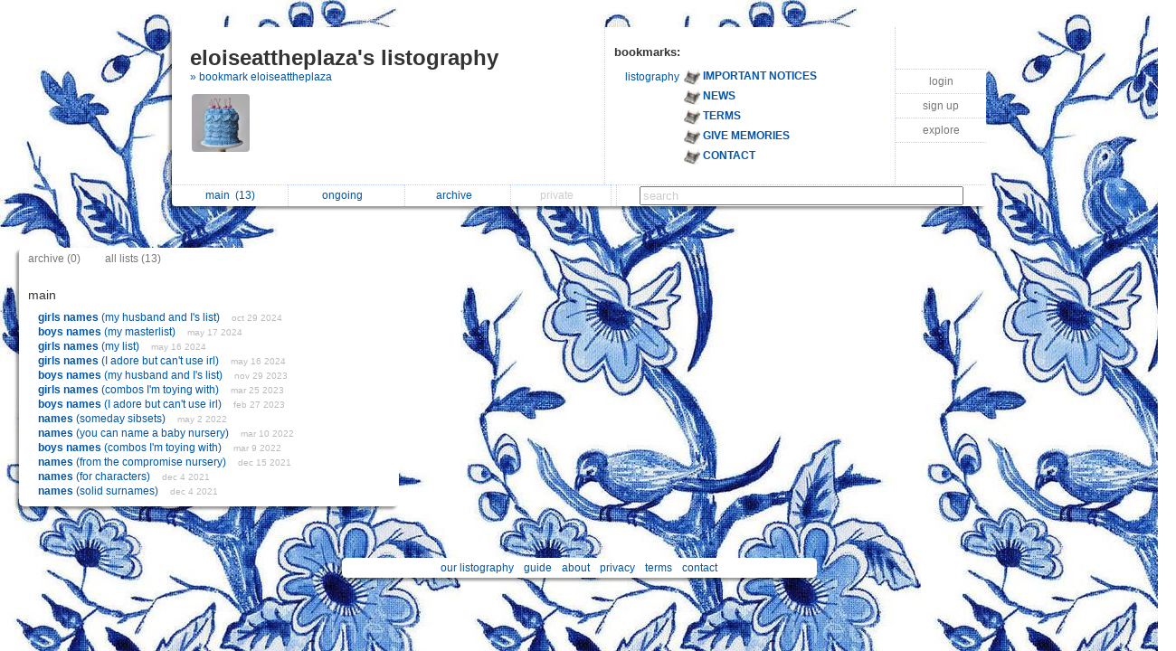

--- FILE ---
content_type: text/html; charset=UTF-8
request_url: https://listography.com/eloiseattheplaza/index
body_size: 2755
content:
                                               <!DOCTYPE html PUBLIC "-//W3C//DTD XHTML 1.0 Transitional//EN" "http://www.w3.org/TR/xhtml1/DTD/xhtml1-transitional.dtd">
<html xmlns="http://www.w3.org/1999/xhtml" xml:lang="en" lang="en">
<head>
  <meta http-equiv="Content-Type" content="text/html; charset=utf-8" />
  <title>listography: eloiseattheplaza index</title>

  <link rel="stylesheet" href="/static/css/style.rdde95f3082754c2396c4eeeeb32d0754.css" type="text/css" />
  <link rel="icon" type="image/png" href="/static/icon.png" />
  <script type="text/javascript">

g_init_hooks = [];


function g_add_init_hook(f)
{
    g_init_hooks.push(f);
}


window.onload = g_run_init_hooks;

function g_run_init_hooks()
{
    for (var i = 0; i != g_init_hooks.length; i++)
    {
        g_init_hooks[i]();
    }   
}

  </script>  <script src="/static/js/prototype.r799569fda76df94a263b01fa4d5e02c3.js" type="text/javascript"></script>  <script src="/static/js/jquery.r10092eee563dec2dca82b77d2cf5a1ae.js" type="text/javascript"></script>  <script src="/static/js/scriptaculous.rb4c44f312deb6cd7f76f8684276da04c/scriptaculous.js?load=effects,dragdrop" type="text/javascript"></script>  <script src="/static/js/ajax_iframe.r9367ed5c1c7e0ef86124e3e767241a19.js" type="text/javascript"></script>  <script src="/static/js/ListContent.rc8318feaf2901194c662ddbfcab9f9b3.js" type="text/javascript"></script>  <script src="/static/js/ListView.r5ce83ab5bec228c31da5b694bc69bd3b.js" type="text/javascript"></script>  <script src="/static/js/IndexView.r863bedae41f1c475d728f9723fdf74f1.js" type="text/javascript"></script>  <script src="/static/js/SwitchedPanelSet.r87f60e9cbc492316c88a1a84171e77d2.js" type="text/javascript"></script>  <script src="/static/js/UserBoxView.r971d385ea98567b91f80b520d4ed3dc2.js" type="text/javascript"></script>  <script src="/static/js/util_views.r06a34f160d83f65b4f5507fd380f9f93.js" type="text/javascript"></script>  <script>jQuery.noConflict();</script>     <style type="text/css">
body { background: url("/action/user-bg-image?uid=1149322727"); }

.title-box { background-color: white; }

.footer-main { background-color: white; }

#footer-line
{
   visibility: hidden;
   display: none;
}
</style>    </head>
<body>   <div id="page">   <div id="user-box-view" class="user-box-base">
  <div class="user-box">
    <table class="main">
      <tr>
        <td class="left">
          <div class="title">
            <span class="title">
              <a href="/eloiseattheplaza">eloiseattheplaza's listography</a>
            </span>  <span class="follow">
                 <a href="/action/follow?uid=1149322727&ak=">&raquo; bookmark eloiseattheplaza</a>
               </span>  </div>
          <table class="about">
            <tr>
              <td>
                <img src="/action/user-image?uid=1149322727" alt="user image"></img>
              </td>
              <td>
                <p class="about">    </p>
                <p class="links">              </p>
              </td>
            </tr>
          </table>
        </td>
        <td class="middle">
          <div class="header">
            <span class="title">bookmarks:</span>
          </div>
          <table class="updates" id="following-view-updates-box">   <tr>
                 <td class="name">  <a href="/listography">listography</a>  </td>
                 <td class="list">
                   <img src="/action/user-image?uid=2818809994"></img>
                   <a href="/action/list?uid=2818809994&amp;lid=6973117539">
                     <b>IMPORTANT NOTICES</b>  </a>
                 </td>
               </tr>   <tr>
                 <td class="name">  </td>
                 <td class="list">
                   <img src="/action/user-image?uid=2818809994"></img>
                   <a href="/action/list?uid=2818809994&amp;lid=7834480193">
                     <b>NEWS</b>  </a>
                 </td>
               </tr>   <tr>
                 <td class="name">  </td>
                 <td class="list">
                   <img src="/action/user-image?uid=2818809994"></img>
                   <a href="/action/list?uid=2818809994&amp;lid=2196617076">
                     <b>TERMS</b>  </a>
                 </td>
               </tr>   <tr>
                 <td class="name">  </td>
                 <td class="list">
                   <img src="/action/user-image?uid=2818809994"></img>
                   <a href="/action/list?uid=2818809994&amp;lid=7335217956">
                     <b>GIVE MEMORIES</b>  </a>
                 </td>
               </tr>   <tr>
                 <td class="name">  </td>
                 <td class="list">
                   <img src="/action/user-image?uid=2818809994"></img>
                   <a href="/action/list?uid=2818809994&amp;lid=2942417076">
                     <b>CONTACT</b>  </a>
                 </td>
               </tr>   </table>  <div class="nobody"> </div>  </td>
        <td class="right">
          <div class="global-menu">
            <table>  <tr><td><a href="/">login</a></td></tr>
                 <tr><td><a href="/action/signup">sign up</a></td></tr>  <tr><td><a href="/action/someone-new/3738e">explore</a></td></tr>   </table>
            <div id="session-status-msg" class="status"></div>
          </div>
        </td>
      </tr>
    </table>
    <table class="menu">
      <tr>   <td >    <a href="/eloiseattheplaza">   main&nbsp;
             <span id="sidebar-folder-M-count">  (13)  </span>  </a>  </td>  <td >    <a href="/eloiseattheplaza?f=O">   ongoing&nbsp;
             <span id="sidebar-folder-O-count">  &nbsp;  </span>  </a>  </td>  <td >    <a href="/eloiseattheplaza/index?v=a">   archive&nbsp;
             <span id="sidebar-folder-A-count">  &nbsp;  </span>  </a>  </td>  <td >   <span class="disabled">  private&nbsp;
             <span id="sidebar-folder-P-count">  &nbsp;  </span>  </span>  </td>  <td>
        <td class="search">
          <form action="/action/find">
            <input type="hidden" name="uid" value="1149322727"></input>
            <input type="search" name="q" value="search" id="search"></input>
          </form>
        </td>
      </tr>
    </table>
  </div>
</div>
<script type="text/javascript">
  new UserBoxView('user-box-view');
  new InlineLabeledFieldView('search', 'search');
</script>
   <table class="user_index_table">
  <tr>
    <td width="33%" id="user-index-table-index-container">  <div class="list_index">

  <div class="header">
    <div class="view_select">            <a href="/eloiseattheplaza/index?v=a">archive (0)</a>
      <a href="/eloiseattheplaza/index">all lists (13)</a>
    </div>  <div style="clear: both"></div>
  </div>

  <div class="body body_folder">     <h2><a href="/eloiseattheplaza">main</a></h2>   <div class="list">
            <a class="list_title" id="list_1149322727_8730217211" href="https://listography.com/eloiseattheplaza/girls_names/my_husband_and_is_list">
              <b>girls names</b> (my husband and I's list) </a>
            <span class="date">oct 29 2024</span>
         </div>     <div class="list">
            <a class="list_title" id="list_1149322727_8012417264" href="https://listography.com/eloiseattheplaza/boys_names/my_masterlist">
              <b>boys names</b> (my masterlist) </a>
            <span class="date">may 17 2024</span>
         </div>     <div class="list">
            <a class="list_title" id="list_1149322727_8086217264" href="https://listography.com/eloiseattheplaza/girls_names/my_list">
              <b>girls names</b> (my list) </a>
            <span class="date">may 16 2024</span>
         </div>     <div class="list">
            <a class="list_title" id="list_1149322727_4145417293" href="https://listography.com/eloiseattheplaza/girls_names/i_adore_but_cant_use_irl">
              <b>girls names</b> (I adore but can't use irl) </a>
            <span class="date">may 16 2024</span>
         </div>     <div class="list">
            <a class="list_title" id="list_1149322727_8756617211" href="https://listography.com/eloiseattheplaza/boys_names/my_husband_and_is_list">
              <b>boys names</b> (my husband and I's list) </a>
            <span class="date">nov 29 2023</span>
         </div>     <div class="list">
            <a class="list_title" id="list_1149322727_1865817211" href="https://listography.com/eloiseattheplaza/girls_names/combos_im_toying_with">
              <b>girls names</b> (combos I'm toying with) </a>
            <span class="date">mar 25 2023</span>
         </div>     <div class="list">
            <a class="list_title" id="list_1149322727_4156317293" href="https://listography.com/eloiseattheplaza/boys_names/i_adore_but_cant_use_irl">
              <b>boys names</b> (I adore but can't use irl) </a>
            <span class="date">feb 27 2023</span>
         </div>     <div class="list">
            <a class="list_title" id="list_1149322727_4139817293" href="https://listography.com/eloiseattheplaza/names/someday_sibsets">
              <b>names</b> (someday sibsets) </a>
            <span class="date">may 2 2022</span>
         </div>     <div class="list">
            <a class="list_title" id="list_1149322727_2405617297" href="https://listography.com/eloiseattheplaza/names/you_can_name_a_baby_nursery">
              <b>names</b> (you can name a baby nursery) </a>
            <span class="date">mar 10 2022</span>
         </div>     <div class="list">
            <a class="list_title" id="list_1149322727_1236517211" href="https://listography.com/eloiseattheplaza/boys_names/combos_im_toying_with">
              <b>boys names</b> (combos I'm toying with) </a>
            <span class="date">mar 9 2022</span>
         </div>     <div class="list">
            <a class="list_title" id="list_1149322727_8059917211" href="https://listography.com/eloiseattheplaza/names/from_the_compromise_nursery">
              <b>names</b> (from the compromise nursery) </a>
            <span class="date">dec 15 2021</span>
         </div>     <div class="list">
            <a class="list_title" id="list_1149322727_7611417135" href="https://listography.com/eloiseattheplaza/names/for_characters">
              <b>names</b> (for characters) </a>
            <span class="date">dec 4 2021</span>
         </div>     <div class="list">
            <a class="list_title" id="list_1149322727_1404917211" href="https://listography.com/eloiseattheplaza/names/solid_surnames">
              <b>names</b> (solid surnames) </a>
            <span class="date">dec 4 2021</span>
         </div>    </div>
</div>
 </td>
    <td>
      <div id="list_container" class="list_container"></div>
    </td>
  </tr>
</table>  <script type="text/javascript">
  g_index_view = new IndexView('user-index-table-index-container',
                               'list_container',
                               '1149322727',
                               '', {"comments_mode":3,"title_link_disabled":0,"title_wrap_mode":2,"editable":0,"footer_mode":1,"include_date":1,"with_js_deps":0,"feature_level":0,"edit_include_dest":0,"with_js":1,"draggable":0,"list_content_abbrev_length":0,"title_abbrev_length":0,"image_mode":1,"email_link_mode":2});
  g_index_view.init();
</script>  <div style="clear:both"></div>
<div class="page-footer">  <span class="footer-link">
  <a href="/listography">our listography</a>
  <a href="/listography/guide/1376617076">guide</a>
  <a href="/listography/about_us/2643617076">about</a>
  <a href="/listography/privacy/2127117076">privacy</a>
  <a href="/listography/terms/2196617076">terms</a>
  <a href="/listography/contact/2942417076">contact</a>
</span>
 </div>
<div style="clear: both">&nbsp;</div>  </div> <!-- #page -->   </body>
</html>
 